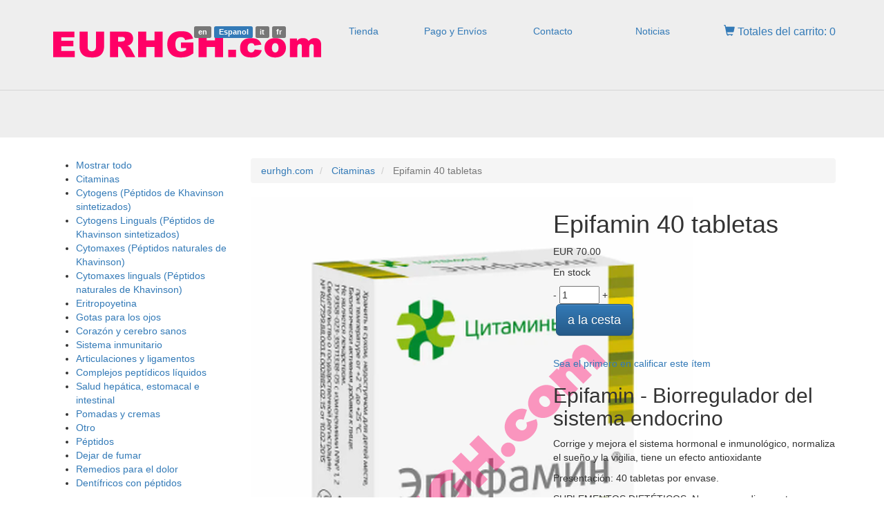

--- FILE ---
content_type: text/html; charset=WINDOWS-1251
request_url: https://es.eurhgh.com/epifamin/
body_size: 6270
content:
<!DOCTYPE html>
<html>
<head>
<link rel="alternate" hreflang="x-default" href="https://eurhgh.com/epifamin/" />
<link rel="canonical" href="https://es.eurhgh.com/epifamin/">
<link rel="alternate" hreflang="en" href="https://eurhgh.com/epifamin/" />
<link rel="alternate" hreflang="es" href="https://es.eurhgh.com/epifamin/" />
<link rel="alternate" hreflang="it" href="https://it.eurhgh.com/epifamin/" />
<link rel="alternate" hreflang="fr" href="https://fr.eurhgh.com/epifamin/" />
<meta name="viewport" content="width=device-width, initial-scale=1.0"/>
<title> Comprar Epifamin 40 tabletas - eurhgh.com</title>
<meta name="description" content="Comprar Epifamin 40 tabletas en l&#237;nea con entrega internacional en todo el mundo. Epifamin ayuda a mejorar el sue&#241;o, normalizar los niveles hormonales y apoyar el sistema endocrino durante el tratamiento de diversas enfermedades.">
<meta name="keywords" content="">
<SCRIPT type="text/javascript" src="https://ajax.googleapis.com/ajax/libs/jquery/2.1.4/jquery.min.js"></SCRIPT>
<meta name="google-site-verification" content="wHTAlsvpxC0m7Nj8DiIGLNrReUk_rq-sDy9gG6xrDpA">	<link href="/bootstrap/css/bootstrap.min.css" rel="stylesheet">
<link href="/bootstrap/css/bootstrap-theme.min.css" rel="stylesheet">
<link rel="shortcut icon" href="/i/favicon.png?56" />
<link href="/template/default.css" rel="stylesheet">
<link rel="stylesheet" href="/template/jquery.fancybox.min.css" />
<script>
AddToCart();
function AddToCart(item,cnt){
$.ajax({
type: 'POST',
url: '/add.htm',
data: 'item='+item+'&cnt='+cnt,
success: function(data) {
$('.cart_result').html(data);
$('.btn'+item+'').html('<span class="glyphicon glyphicon-ok"></span>')
}
});
}
function Visitor(id,body){
var data = $('.'+id).serialize();
$.ajax({
type: 'POST',
url: '/new.htm',
data: data,
success: function(data) {
$('.'+body).html(data);
}
});
}
</script>
<script type="application/ld+json">
//
{
"@context": "http://schema.org",
"@type": "WebSite",
"url": "http://eurhgh.com/",
"potentialAction": {
"@type": "SearchAction",
"target": "http://eurhgh.com/search/?search={search_term}",
"query-input": "required name=search_term" }
}
// ]]>
</script>
</head>
<body>
<div xmlns:v="http://rdf.data-vocabulary.org/#" typeof="v:Organization">
<span property="v:name" content="eurhgh.com"></span>
<span property="v:tel" content="+7 951 127 79 93"></span>
<span property="v:url" content="https://eurhgh.com/"></span>
</div>
<div class="jumbotron" style="padding-top: 15px">
<div class="container">
<div class="row">
<div class="col-xs-7 col-sm-2 text-center logo_img">
<a href="/"><img src="/i/logoen.png?r=13" alt="eurhgh.com" ></a>
</div>
<div class="col-xs-5 col-sm-2 text-center">
<br>
<a href="https://eurhgh.com/epifamin/" class="label label-default">en</a>
<a href="https://es.eurhgh.com/epifamin/" class="label label-primary">Espanol</a>
<a href="https://it.eurhgh.com/epifamin/" class="label label-default">it</a>
<a href="https://fr.eurhgh.com/epifamin/" class="label label-default">fr</a>
</div> <div class="col-xs-12 col-sm-6" style="padding-top: 10px;">
<ul class="nav nav-justified ">
<li >
<a href="/shop/"> Tienda
</a>
</li>
<li >
<a href="/Payment_Shipping/"> Pago y Env&#237;os
</a>
</li>
<li >
<a href="/contacts/"> Contacto
</a>
</li>
<li >
<a href="/news/"> Noticias
</a>
</li>
</ul>
</div>
<div class="col-xs-12 col-sm-2 text-right" style="padding-top: 20px;">
<a href="/cart_checkout/" style="font-size: 16px"><i class="glyphicon glyphicon-shopping-cart" aria-hidden="true"></i> Totales del carrito: <span class="cart_result"></span></a>
</div>
</div>
</div>
<hr>
</div>
<div class="container">
<div class="row">
<div class="col-md-3">
<strong></strong>
<ul>
<li><a href="/shop/" class="">Mostrar todo</a></li>
<li> <a href="/shop/category-cytamins/" class="">Citaminas</a></li>
<li> <a href="/shop/category-cytogens/" class="">Cytogens (P&#233;ptidos de Khavinson sintetizados)</a></li>
<li> <a href="/shop/category-cytogens-linguals/" class="">Cytogens Linguals (P&#233;ptidos de Khavinson sintetizados)</a></li>
<li> <a href="/shop/category-cytomaxes/" class="">Cytomaxes (P&#233;ptidos naturales de Khavinson)</a></li>
<li> <a href="/shop/category-cytomaxes-linguals/" class="">Cytomaxes linguals (P&#233;ptidos naturales de Khavinson)</a></li>
<li> <a href="/shop/category-erythropoietin/" class="">Eritropoyetina</a></li>
<li> <a href="/shop/category-eye-drops/" class="">Gotas para los ojos</a></li>
<li> <a href="/shop/category-healthy-heart-and-brain/" class="">Coraz&#243;n y cerebro sanos</a></li>
<li> <a href="/shop/category-immune-system/" class="">Sistema inmunitario</a></li>
<li> <a href="/shop/category-joints-and-ligaments/" class="">Articulaciones y ligamentos</a></li>
<li> <a href="/shop/category-liquid-peptide-complexes/" class="">Complejos pept&#237;dicos l&#237;quidos</a></li>
<li> <a href="/shop/category-liver-stomach-and-intestinal-health/" class="">Salud hep&#225;tica, estomacal e intestinal</a></li>
<li> <a href="/shop/category-ointments-and-creams/" class="">Pomadas y cremas</a></li>
<li> <a href="/shop/category-other/" class="">Otro</a></li>
<li> <a href="/shop/category-peptides/" class="">P&#233;ptidos</a></li>
<li> <a href="/shop/category-quit-smoking/" class="">Dejar de fumar</a></li>
<li> <a href="/shop/category-remedies-for-pain/" class="">Remedios para el dolor</a></li>
<li> <a href="/shop/category-toothpastes-with-peptides/" class="">Dent&#237;fricos con p&#233;ptidos</a></li>
</ul>
</div>
<div class="col-sm-9">
<div class="row shop">
<!-- 1 epifamin -->
<div class="col-md-12">
<ol class="breadcrumb" itemscope itemtype="http://schema.org/BreadcrumbList">
<li itemprop="itemListElement" itemscope itemtype="http://schema.org/ListItem">
<a href="/" itemprop="item"><span itemprop="name">eurhgh.com</span></a>
<meta itemprop="position" content="1" />
</li>
<li itemprop="itemListElement" itemscope itemtype="http://schema.org/ListItem">
<a href="/shop/category-cytamins/" itemprop="item"><span itemprop="name">Citaminas</span></a>
<meta itemprop="position" content="2" />
</li>
<li class="active" itemprop="itemListElement" itemscope itemtype="http://schema.org/ListItem">
<span itemprop="name">Epifamin 40 tabletas</span>
<meta itemprop="position" content="3" />
</li>
</ol>
</div>
<script type="text/javascript" >
$(document).ready(function() {
$('.minus').click(function () {
var $input = $(this).parent().find('input');
var count = parseInt($input.val()) - 1;
count = count < 1 ? 1 : count;
$input.val(count);
$input.change();
return false;
});
$('.plus').click(function () {
var $input = $(this).parent().find('input');
$input.val(parseInt($input.val()) + 1);
$input.change();
return false;
});
});
</script>
<div itemscope itemtype="http://schema.org/Product">
<div class="col-md-6 good_img">
<a href="/i/shop/b/045FF7BF9585DF00.png" data-fancybox="fb">
<img src="/i/shop/b/045FF7BF9585DF00.png" alt="Buy Epifamin 40 tablets" itemprop="image">
</a>
</div>	<div class="col-md-6 good_info">
<h1 itemprop="name">Epifamin 40 tabletas</h1>
<div itemprop="offers" itemscope itemtype="http://schema.org/Offer">
<meta itemprop="priceValidUntil" content="2029-12-31">
<link itemprop="url" href="https://es.eurhgh.com/epifamin/" />
<p class="price" itemprop="price" content="70.00"><span itemprop="priceCurrency" content="EUR">EUR</span> 70.00</p>
<p>
<link itemprop="availability" href="https://schema.org/InStock" />
En stock
</p>
</div>
<div class="number">
<span class="minus">-</span>
<input type="text" value="1" size="5" class="countbas"/>
<span class="plus">+</span>
</div>
&nbsp;<a href="javascript:void(0)" class="btn btn-primary btn-lg btn1" onclick="AddToCart(1,$('.countbas').val())">a la cesta</a>
<p>&nbsp;</p>
<script src="/js/raty/jquery.raty.js"></script>
<link type="text/css" rel="stylesheet" href="/js/raty/jquery.raty.css"> <a href="reviews/">Sea el primero en calificar este &#237;tem</a>
<p class="text" itemprop="description"><h2>Epifamin - Biorregulador del sistema endocrino</h2><p>Corrige y mejora el sistema hormonal e inmunol&#243;gico, normaliza el sue&#241;o y la vigilia, tiene un efecto antioxidante</p><p>Presentaci&#243;n: 40&nbsp;tabletas&nbsp;por envase.</p><p>SUPLEMENTOS DIET&#201;TICOS. No es un medicamento</p><p><strong>Indicaciones:</strong></p><ul>
<li>Epifamin se recomienda para las siguientes condiciones, como</li><li>Trastornos del sistema endocrino e inmunitario</li><li>Trastornos del sistema de coagulaci&#243;n de la sangre causados por la radiaci&#243;n, la quimioterapia, la exposici&#243;n a otros factores extremos</li><li>Trastornos del metabolismo hormonal</li><li>Consecuencias de traumas y patolog&#237;a vascular del sistema nervioso</li><li>Trastornos del metabolismo de la glucosa y las grasas</li><li>C&#225;ncer, incluida la radiaci&#243;n y la quimioterapia</li><li>Trastornos m&#233;dicos despu&#233;s de un estr&#233;s extremo</li><li>Para que las personas mayores mantengan la funci&#243;n del sistema endocrino y mejoren la vitalidad general</li></ul><p>La ep&#237;fisis o cuerpo pineal es una peque&#241;a gl&#225;ndula que pesa entre 0,15 y 0,20 g y est&#225; situada en el cerebro medio. La ep&#237;fisis, como gl&#225;ndula endocrina, se descubri&#243; m&#225;s tarde que las dem&#225;s gl&#225;ndulas y durante mucho tiempo los cient&#237;ficos no comprendieron del todo su importancia. Ahora se sabe que la ep&#237;fisis produce la hormona melatonina, que es responsable de los llamados ritmos circadianos -la alternancia del sue&#241;o y la vigilia-, es decir, su producci&#243;n asegura el sue&#241;o normal.</p><p>Tambi&#233;n son importantes otras funciones de la melatonina. La melatonina es un fuerte modulador inmunol&#243;gico e influye en las funciones del sistema inmunol&#243;gico. Participa en la regulaci&#243;n de la proliferaci&#243;n celular y tiene efectos anticancer&#237;genos.</p><p>Adem&#225;s de la producci&#243;n de melatonina, la ep&#237;fisis tiene las siguientes funciones:</p><ul>
<li>Regulaci&#243;n del metabolismo del f&#243;sforo, el calcio y el magnesio;</li><li>S&#237;ntesis de serotonina, la hormona de la alegr&#237;a;</li><li>Regulaci&#243;n del metabolismo agua-sal;</li><li>Producci&#243;n de una hormona que afecta a las gl&#225;ndulas suprarrenales y regula la presi&#243;n arterial</li></ul><p>Las diversas funciones de la ep&#237;fisis han sugerido que desempe&#241;a un papel en la regulaci&#243;n de la longevidad. El envejecimiento de la ep&#237;fisis, que comienza despu&#233;s de la pubertad, conduce al envejecimiento de todo el cuerpo. As&#237; pues, podemos decir que la ep&#237;fisis es una gl&#225;ndula de la juventud y que la condici&#243;n y la juventud de todo el cuerpo dependen de su funcionamiento normal.</p><p>Por eso es tan importante que las c&#233;lulas de la ep&#237;fisis permanezcan intactas el mayor tiempo posible y realicen todas sus funciones en su totalidad. De lo contrario, los da&#241;os en las c&#233;lulas de la ep&#237;fisis pueden provocar no s&#243;lo diversos trastornos hormonales o metab&#243;licos, sino tambi&#233;n el envejecimiento prematuro del organismo.</p><p>Las prote&#237;nas, que forman la estructura de la c&#233;lula y participan en sus procesos metab&#243;licos, son muy importantes para cada c&#233;lula de nuestro cuerpo, y las c&#233;lulas pineales no son una excepci&#243;n. Como descubri&#243; en 1999 Gunter Blobel, galardonado con el Premio Nobel por su trabajo cient&#237;fico, las prote&#237;nas controlan los procesos de comunicaci&#243;n intercelular y determinan la capacidad de autorrenovaci&#243;n de las c&#233;lulas. La falta de p&#233;ptidos (con la edad o la patolog&#237;a) acelera el deterioro de los tejidos, el proceso de envejecimiento y conduce al desarrollo de enfermedades.</p><p><strong>&#191;C&#243;mo funciona la epifamina?</strong></p><p>La epifamina se deriva de la gl&#225;ndula pineal del ganado y es un complejo de prote&#237;nas y nucleoprote&#237;nas id&#233;nticas a las del ser humano. La epifamina tiene un efecto selectivo sobre las c&#233;lulas de la ep&#237;fisis, contribuyendo a la regulaci&#243;n del metabolismo hormonal, as&#237; como a la correcci&#243;n de la inmunidad y del sistema de coagulaci&#243;n de la sangre, y a la producci&#243;n de melatonina.</p><p>A trav&#233;s del mecanismo de transcitosis, la prote&#237;na entrante termina en su forma inalterada en la c&#233;lula diana. En este caso, las c&#233;lulas diana son las del cuerpo pineal. Una vez dentro de las c&#233;lulas diana, la Epifamina satura las c&#233;lulas con una "raci&#243;n" &#243;ptima de prote&#237;nas, lo que les permite recuperarse m&#225;s r&#225;pidamente y normalizar sus funciones: producci&#243;n de melatonina, mantenimiento de la inmunidad normal y equilibrio hormonal.</p><p>Los ensayos cl&#237;nicos de Epifamin se llevaron a cabo en 167 pacientes con astenia, s&#237;ntomas graves de la menopausia femenina, miocardiodistrofia dishormonal, as&#237; como en pacientes con c&#225;ncer en el contexto de la radiaci&#243;n y la quimioterapia. El uso de Epifamin para el tratamiento de la astenia ha resultado ser muy eficaz para aliviar los s&#237;ntomas astenoneur&#243;ticos. Se ha comprobado el buen efecto de Epifamin en pacientes con s&#237;ndrome de cefalea, signos de mareo e inestabilidad emocional.</p><p>Durante un curso de administraci&#243;n de Epifamin en pacientes con miocardiodistrofia dishormonal se observ&#243; una disminuci&#243;n del n&#250;mero e intensidad de los ataques de dolor en el coraz&#243;n, aumento de la eficacia y normalizaci&#243;n del estado psicoemocional, din&#225;mica positiva del ECG.</p><p><strong>Instrucciones de uso:</strong></p><p>Se recomienda tomar Epifamin de 1 a 3 comprimidos, 10-15 minutos antes de las comidas, 2-3 veces al d&#237;a, durante 10-15 d&#237;as. El curso se repite en 3 a 6 meses. Epifamin no tiene contraindicaciones y puede utilizarse tanto de forma independiente como en el marco de una terapia compleja.</p><p><strong>&#191;Con qu&#233; se utiliza?</strong></p><p>Para corregir el desequilibrio hormonal en la esfera genital femenina, se recomienda combinarlo con Ovariamin, un biorregulador ov&#225;rico. Ovariamin ayuda a apoyar la funci&#243;n reproductiva femenina, y tambi&#233;n se recomienda para diversas disfunciones ov&#225;ricas e infertilidad.</p><p>Al igual que la ep&#237;fisis, el timo es responsable de la inmunidad. El biorregulador del timo Timusamin se recomienda para la activaci&#243;n fisiol&#243;gica de la inmunidad, para acelerar la recuperaci&#243;n del sistema inmunitario tras la exposici&#243;n del organismo a factores extremos.</p><h3>&#191;D&#243;nde comprar Epifamin online?</h3><p>Usted puede <strong>pedir Epifamin tabletas</strong> en l&#237;nea con entrega r&#225;pida a la UE, Reino Unido, EE.UU., AU. </p><p>Enviamos todos los productos s&#243;lo despu&#233;s de realizar el pago completo. </p><p>El coste de Epifamin est&#225; indicado para 1 paquete (unidad).</p><p>S&#243;lo vendemos medicamentos originales y 100% aut&#233;nticos.</p><p>Nuestra tienda (farmacia) no tiene cuentas en servicios como Amazon, Ebay, Reddit y otros.</p></p>
<p>&nbsp;</p>
</div>
</div>
<div class="col-md-12">
<h3>Productos Relacionados</h3>
<div class="col-md-4 good_item">
<a href="/prostalamin/">
<img src="/i/shop/s/2A5D27BFD53BD3F0.png" alt="Buy Prostalamin 40 tablets"/>
<br>
<strong>Prostalamin 40 comprimidos</strong>
</a>
<br>
<span class="price">EUR 40.00</span>
<br>
<a href="javascript:void(0)" class="btn btn-primary btn18" onclick="AddToCart(18)">a la cesta</a>
</div>
<div class="col-md-4 good_item">
<a href="/hondramin/">
<img src="/i/shop/s/351BFC34D4ADBCB4.png" alt="Buy Hondramin 40 tablets"/>
<br>
<strong>Hondramin 40 comprimidos</strong>
</a>
<br>
<span class="price">EUR 40.00</span>
<br>
<a href="javascript:void(0)" class="btn btn-primary btn6" onclick="AddToCart(6)">a la cesta</a>
</div>
<div class="col-md-4 good_item">
<a href="/Ophthalamine/">
<img src="/i/shop/s/8E4B3F6C46A5561F.png" alt="Buy Ophthalamine 40 tablets"/>
<br>
<strong>Ophthalamine 40 comprimidos</strong>
</a>
<br>
<span class="price">EUR 40.00</span>
<br>
<a href="javascript:void(0)" class="btn btn-primary btn22" onclick="AddToCart(22)">a la cesta</a>
</div>
</div>
</div>
</div>
</div>
</div> <!-- /container -->
<!-- Site footer -->
<div class="jumbotron ">
<hr>
</div>
<div class="jumbotron">
<div class="container contacts">
<div class="row">
<div class="col-xs-12 col-sm-3">
<p>2026 &copy; <a href="/">eurhgh.com</a></p>
</div>
<div class="col-xs-12 col-sm-3">
<b>Navegaci&#243;n</b><br>
<a href="/shop/" > Tienda</a></li>
<br>
<a href="/Payment_Shipping/" > Pago y Env&#237;os</a></li>
<br>
<a href="/contacts/" > Contacto</a></li>
<br>
<a href="/news/" > Noticias</a></li>
</div>
<div class="col-xs-12 col-sm-3">
<b>Producto</b><br>
<a href="/shop/category-cytamins/" class="">Citaminas</a></li>
<br>
<a href="/shop/category-cytogens/" class="">Cytogens (P&#233;ptidos de Khavinson sintetizados)</a></li>
<br>
<a href="/shop/category-cytogens-linguals/" class="">Cytogens Linguals (P&#233;ptidos de Khavinson sintetizados)</a></li>
<br>
<a href="/shop/category-cytomaxes/" class="">Cytomaxes (P&#233;ptidos naturales de Khavinson)</a></li>
<br>
<a href="/shop/category-cytomaxes-linguals/" class="">Cytomaxes linguals (P&#233;ptidos naturales de Khavinson)</a></li>
<br>
<a href="/shop/category-erythropoietin/" class="">Eritropoyetina</a></li>
<br>
<a href="/shop/category-eye-drops/" class="">Gotas para los ojos</a></li>
<br>
<a href="/shop/category-healthy-heart-and-brain/" class="">Coraz&#243;n y cerebro sanos</a></li>
<br>
<a href="/shop/category-immune-system/" class="">Sistema inmunitario</a></li>
<br>
<a href="/shop/category-joints-and-ligaments/" class="">Articulaciones y ligamentos</a></li>
<br>
<a href="/shop/category-liquid-peptide-complexes/" class="">Complejos pept&#237;dicos l&#237;quidos</a></li>
<br>
<a href="/shop/category-liver-stomach-and-intestinal-health/" class="">Salud hep&#225;tica, estomacal e intestinal</a></li>
<br>
<a href="/shop/category-ointments-and-creams/" class="">Pomadas y cremas</a></li>
<br>
<a href="/shop/category-other/" class="">Otro</a></li>
<br>
<a href="/shop/category-peptides/" class="">P&#233;ptidos</a></li>
<br>
<a href="/shop/category-quit-smoking/" class="">Dejar de fumar</a></li>
<br>
<a href="/shop/category-remedies-for-pain/" class="">Remedios para el dolor</a></li>
<br>
<a href="/shop/category-toothpastes-with-peptides/" class="">Dent&#237;fricos con p&#233;ptidos</a></li>
</div>
<div class="col-xs-12 col-sm-3 text-center">
<p><a href="https://manitura.ru" rel="nofollow" style="color: #888">Website creation and support</a> &mdash; Manitura</p>
</div>
</div>
</div>
</div>
<script>jQuery(function ($){setTimeout(function (){$('.hide_after_load').slideUp('slow');},13000);});</script>
<script>jQuery(function ($){setTimeout(function (){$('.show_after_load').show('slow');},5000);});</script>
<div class="inst show_after_load hide_after_load">
<img src="/i/shop/s/61882CA5E54E0A91.png">
<p>Someone from the USA - just purchased the goods:<br>
<a href="/cytoflavin-injection/">Cytoflavin solution for injection 10ml ampoules 10 pcs</a>
</p>
</div>
<script src="/bootstrap/js/bootstrap.min.js"></script>
<script src="/bootstrap/js/validator.js"></script>
<script src="/js/jquery.fancybox.min.js"></script>
<!-- Global site tag (gtag.js) - Google Analytics -->
<script async src="https://www.googletagmanager.com/gtag/js?id=G-3H0JDL2QGJ"></script>
<script>
window.dataLayer = window.dataLayer || [];
function gtag(){dataLayer.push(arguments);}
gtag('js', new Date());
gtag('config', 'G-3H0JDL2QGJ');
</script>
<script defer src="https://static.cloudflareinsights.com/beacon.min.js/vcd15cbe7772f49c399c6a5babf22c1241717689176015" integrity="sha512-ZpsOmlRQV6y907TI0dKBHq9Md29nnaEIPlkf84rnaERnq6zvWvPUqr2ft8M1aS28oN72PdrCzSjY4U6VaAw1EQ==" data-cf-beacon='{"version":"2024.11.0","token":"aaea273f23a74e15939b7c0fe0e0d4dd","r":1,"server_timing":{"name":{"cfCacheStatus":true,"cfEdge":true,"cfExtPri":true,"cfL4":true,"cfOrigin":true,"cfSpeedBrain":true},"location_startswith":null}}' crossorigin="anonymous"></script>
</body>
</html>
